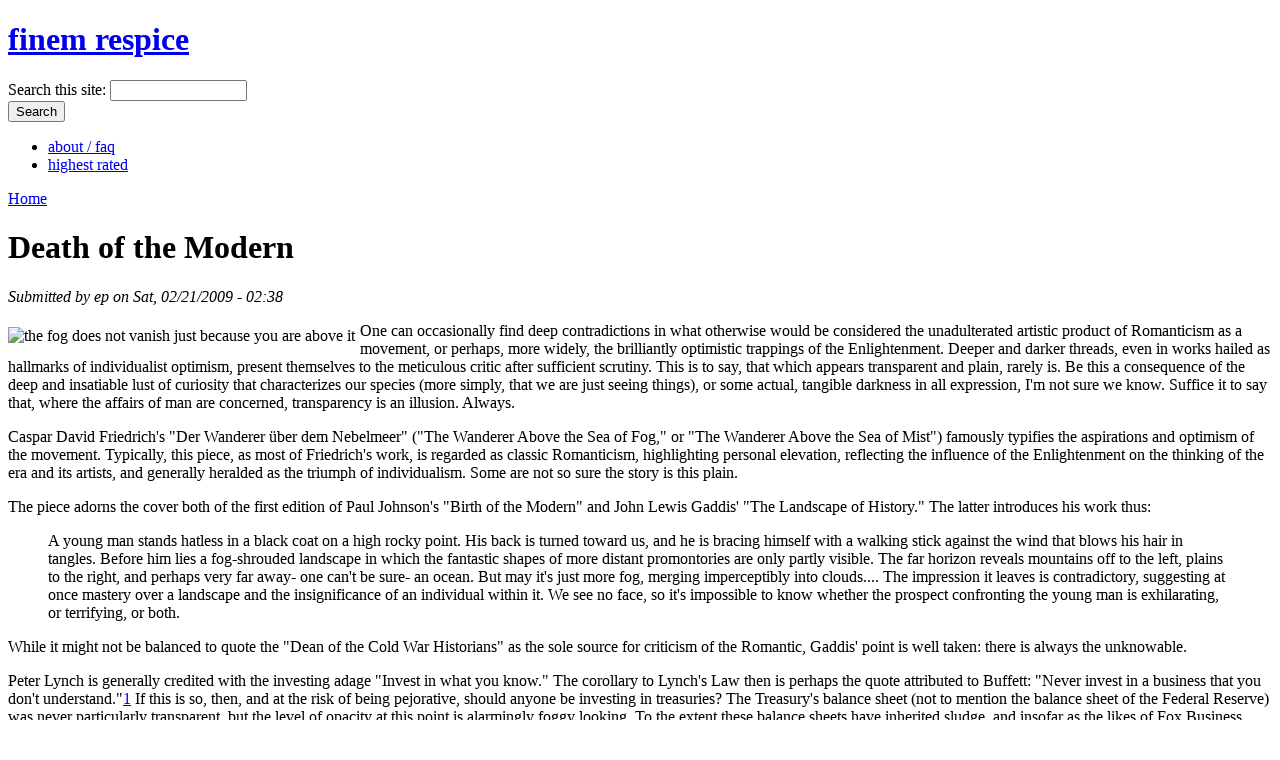

--- FILE ---
content_type: text/html; charset=utf-8
request_url: http://finemrespice.com/node/8
body_size: 14421
content:
<!DOCTYPE html PUBLIC "-//W3C//DTD XHTML 1.0 Strict//EN" "http://www.w3.org/TR/xhtml1/DTD/xhtml1-strict.dtd">
<html xmlns="http://www.w3.org/1999/xhtml" lang="en" xml:lang="en">

  <head>
    <title>Death of the Modern | finem respice</title>
    <meta http-equiv="Content-Style-Type" content="text/css" />
    <meta http-equiv="Content-Type" content="text/html; charset=utf-8" />
<link rel="shortcut icon" href="/themes/burnt/favicon.ico" type="image/x-icon" />
    <link type="text/css" rel="stylesheet" media="all" href="/sites/default/files/css/e2d2371fccbebfa8f5136c8bd8276e3e.css" />
    <script type="text/javascript" src="/sites/default/files/js/c935707033d558cca7ef80cf8ef046cb.js"></script>
<script type="text/javascript">
<!--//--><![CDATA[//><!--
jQuery.extend(Drupal.settings, { "basePath": "/", "fivestar": { "titleUser": "Your rating: ", "titleAverage": "Average: ", "feedbackSavingVote": "Saving your vote...", "feedbackVoteSaved": "Your vote has been saved.", "feedbackDeletingVote": "Deleting your vote...", "feedbackVoteDeleted": "Your vote has been deleted." } });
//--><!]]>
</script>
    <script type="text/javascript"> </script>
  </head>

<body>
<div id="container">	
<div id="headerimg"><h1><a href="http://www.finemrespice.com">finem respice</a></h1></div>
<div id="header">
		 
      <form action="/node/8"  accept-charset="UTF-8" method="post" id="search-theme-form">
<div><div id="search" class="container-inline">
  <div class="form-item" id="edit-search-theme-form-1-wrapper">
 <label for="edit-search-theme-form-1">Search this site: </label>
 <input type="text" maxlength="128" name="search_theme_form" id="edit-search-theme-form-1" size="15" value="" title="Enter the terms you wish to search for." class="form-text" />
</div>
<input type="submit" name="op" id="edit-submit" value="Search"  class="form-submit" />
<input type="hidden" name="form_build_id" id="form-b2c00e7fa39d74ab914661c8589d2140" value="form-b2c00e7fa39d74ab914661c8589d2140"  />
<input type="hidden" name="form_id" id="edit-search-theme-form" value="search_theme_form"  />
</div>

</div></form>
      <ul class="links" id="navlist"><li class="menu-311 first"><a href="http://finemrespice.com/node/4" title="Questions I have actually been frequently asked, and general information about the site.">about / faq</a></li>
<li class="menu-351 last"><a href="http://www.finemrespice.com/top" title="">highest rated</a></li>
</ul>   	</div>

  
 	<div id="content" >
    <div class="breadcrumb"><a href="/">Home</a></div>         
    <h1 class="title">Death of the Modern</h1>
    <div class="tabs"></div>
    <div class="node">
          <em class="info">Submitted by ep on Sat, 02/21/2009 - 02:38</em>
    <div class="content">
   <img class="field-icon-image-jpeg" alt="the fog does not vanish just because you are above it" title="the fog does not vanish just because you are above it" src="http://finemrespice.com/sites/default/files/wander.png" style="float:left; margin: 5px 5px 0px 0px;"><p>One can occasionally find deep contradictions in what otherwise would be considered the unadulterated artistic product of Romanticism as a movement, or perhaps, more widely, the brilliantly optimistic trappings of the Enlightenment.  Deeper and darker threads, even in works hailed as hallmarks of individualist optimism, present themselves to the meticulous critic after sufficient scrutiny.  This is to say, that which appears transparent and plain, rarely is.  Be this a consequence of the deep and insatiable lust of curiosity that characterizes our species (more simply, that we are just seeing things), or some actual, tangible darkness in all expression, I'm not sure we know.  Suffice it to say that, where the affairs of man are concerned, transparency is an illusion.  Always.</p>
<p>Caspar David Friedrich's "Der Wanderer über dem Nebelmeer" ("The Wanderer Above the Sea of Fog," or "The Wanderer Above the Sea of Mist") famously typifies the aspirations and optimism of the movement.  Typically, this piece, as most of Friedrich's work, is regarded as classic Romanticism, highlighting personal elevation, reflecting the influence of the Enlightenment on the thinking of the era and its artists, and generally heralded as the triumph of individualism.  Some are not so sure the story is this plain.</p>
<p>The piece adorns the cover both of the first edition of Paul Johnson's "Birth of the Modern" and John Lewis Gaddis' "The Landscape of History."  The latter introduces his work thus:</p>
<blockquote><div class="quote_start">
<div></div>
</div>
<div class="quote_end">
<div></div>
</div>
<p>A young man stands hatless in a black coat on a high rocky point.  His back is turned toward us, and he is bracing himself with a walking stick against the wind that blows his hair in tangles.  Before him lies a fog-shrouded landscape in which the fantastic shapes of more distant promontories are only partly visible.  The far horizon reveals mountains off to the left, plains to the right, and perhaps very far away- one can't be sure- an ocean.  But may it's just more fog, merging imperceptibly into clouds.... The impression it leaves is contradictory, suggesting at once mastery over a landscape and the insignificance of an individual within it.  We see no face, so it's impossible to know whether the prospect confronting the young man is exhilarating, or terrifying, or both.</p></blockquote>
<p>While it might not be balanced to quote the "Dean of the Cold War Historians" as the sole source for criticism of the Romantic, Gaddis' point is well taken: there is always the unknowable.</p>
<p>Peter Lynch is generally credited with the investing adage "Invest in what you know."  The corollary to Lynch's Law then is perhaps the quote attributed to Buffett: "Never invest in a business that you don't understand."<a class="see_footnote" id="footnoteref1_eqes519" title="Interestingly, though this quote is widely attributed to Warren Buffett, it does not appear in any of the annual letters I searched (finem respice thanks Shalimar for providing years 1977-2007) and none of the attributions citing him give more detailed pointers to where he might have said it.  Berkshire's 2007 letter to shareholders does include this passage, however: &quot;Charlie and I look for companies that have a) a business we understand; b) favorable long-term economics; c) able and trustworthy management; and d) a sensible price tag.&quot;" href="#footnote1_eqes519">1</a>  If this is so, then, and at the risk of being pejorative, should anyone be investing in treasuries?  The Treasury's balance sheet (not to mention the balance sheet of the Federal Reserve) was never particularly transparent, but the level of opacity at this point is alarmingly foggy looking.  To the extent these balance sheets have inherited sludge, and insofar as the likes of Fox Business News has to actually sue the Treasury to get at use of funds data,<a class="see_footnote" id="footnoteref2_0zlybjy" title="Fox Business Wins FOIA Lawsuit Against Treasury, Fox Business News, February 20, 2009." href="#footnote2_0zlybjy">2</a> it must be safe to say that opacity is at unprecedented levels.</p>
<p>I am going to take the liberty of making the assertion that the era of Romanticism, even of pre-Modernism in finance has come to a close.  We have enjoyed the inflationary fruits of this optimism and the wide ranging inclusion of everyman in this movement for years.  We now find it best described as a collective Romanticist ("Dow 20,000") Modernist ("It's different this time!") delusion characterized by the rise of E*Trade and its contemporaries, the hubris that prompted UBS in 2006 to model their worst case housing asset declines at around -2% to -3%,<a class="see_footnote" id="footnoteref3_tk94wlo" title="U.S. Mortgage Backed Securities Market, (1.8 MB .ppt file) UBS, January 29, 2006." href="#footnote3_tk94wlo">3</a> and the public to believe that 8% equity returns were a Tenantesque "Slam Dunk."  This was a delusion that might have been more thoroughly crushed by the dot-com bust if not for the one-time resilience of the VC supporting California housing market following the crash, and its later use as a model to support real-estate inflation as a nationwide delaying tactic.</p>
<p>The dogged belief that the optimism of individualism extends to the retail investor, the retail real-estate investor (read: homeowner), the individual day-trader has blithely ignored the Sea of Fog below.  What follows should, and must, be a post-modern era of finance.  An era characterized by the rejection of blind optimism, challenges to unbridled predictions of unending progress, and, above all, careful and relentless deconstructionism.</p>
<p>The current Administration is engaged in a bit of fiction.  I have no idea how the reinflation of the housing bubble, or the constant liquidity injections into clearly failing institutions, be they banks or big auto, can tell any other story.  Giving them the benefit of the doubt- a practice I am quickly tiring of- it may be that they are not even aware how trapped in yesterday's environment they are.  The present reality is this: you have a lot of hard work, not asset appreciation,<a class="see_footnote" id="footnoteref4_xtep57g" title="Case in point." href="#footnote4_xtep57g">4</a> ahead of you if you want returns.</p>
<p>It is no small irony that when Phil Gramm says we have become a nation of whiners, he is right, but not for the reasons he would suppose.  I am no fan of Gramm, but the speed and ferocity of his pillorying suggests he might have hit a nerve.</p>
<p>Investing is hard.  The simple buoyancy of the human spirit is not sufficient to develop returns in any market except a badly inflated one.  Even then, only those quicker than the greater fool and clever enough to stand on the sidelines after exiting stand to escape unscathed.</p>
<p>Certainly, there are those in the coming months who will capitalize on the presence of the largest and greatest pair of fools to date: the Treasury and the Federal Reserve.  Before they laugh too loudly, pleased with their own cleverness, however, they might consider that there is another tranche of greater fools still behind these two- a tranche of which they might well be members: The Taxpayers.</p>


<ol class="footnotes"><li><a class="footnote" id="footnote1_eqes519" href="#footnoteref1_eqes519">1.</a> Interestingly, though this quote is widely attributed to Warren Buffett, it does not appear in any of the annual letters I searched (<em>finem respice</em> thanks Shalimar for providing years 1977-2007) and none of the attributions citing him give more detailed pointers to where he might have said it.  Berkshire's 2007 letter to shareholders does include this passage, however: "Charlie and I look for companies that have a) a business we understand; b) favorable long-term economics; c) able and trustworthy management; and d) a sensible price tag."</li>
<li><a class="footnote" id="footnote2_0zlybjy" href="#footnoteref2_0zlybjy">2.</a> <a href="http://www.foxbusiness.com/story/markets/fox-business-wins-foia-lawsuit-treasury/">Fox Business Wins FOIA Lawsuit Against Treasury</a>, Fox Business News, February 20, 2009.</li>
<li><a class="footnote" id="footnote3_tk94wlo" href="#footnoteref3_tk94wlo">3.</a> <a href="http://finemrespice.com/files/1-29-2006%20US%20MBS%20(tom).ppt">U.S. Mortgage Backed Securities Market</a>, (1.8 MB .ppt file) UBS, January 29, 2006.</li>
<li><a class="footnote" id="footnote4_xtep57g" href="#footnoteref4_xtep57g">4.</a> <a href="http://curbed.com/archives/2009/02/20/real_estate_meltdown_explained.php">Case in point</a>.</li>
</ol>

<div style="font-size:10px;"><em>[Art Credit: Caspar David Friedrich "Der Wanderer über dem Nebelmeer," Oil on Canvas (c. 1818), Kunsthalle Hamburg. Also described as "The Wanderer Above the Sea of Fog," or "The Wanderer Above the Sea of Mist," depending on the proclivities, talent (or lack thereof) or disposition of the translator.]</em></div><br>

Entry Rating: <form action="/node/8"  accept-charset="UTF-8" method="post" id="fivestar-form-node-8" class="fivestar-widget">
<div><div class="fivestar-form-8 clear-block"><input type="hidden" name="content_type" id="edit-content-type-8" value="node"  />
<input type="hidden" name="content_id" id="edit-content-id-8" value="8"  />
<div class="fivestar-form-item  fivestar-combo-text fivestar-average-stars fivestar-labels-hover"><div class="form-item" id="edit-vote-0-wrapper">
 <input type="hidden" name="vote_count" id="edit-vote-count-0" value="55"  />
<input type="hidden" name="vote_average" id="edit-vote-average-0" value="77.8182"  />
<input type="hidden" name="auto_submit_path" id="edit-auto-submit-path-0" value="/fivestar/vote/node/8"  class="fivestar-path" />
<select name="vote" class="form-select" id="edit-vote-0" ><option value="-">Select rating</option><option value="0">Cancel rating</option><option value="20">Poor</option><option value="40">Average</option><option value="60">Good</option><option value="80" selected="selected">Excellent</option><option value="100">Outstanding</option></select>
 <div class="description"><div class="fivestar-summary fivestar-summary-combo fivestar-feedback-enabled"><span class="user-rating">Your rating: <span>None</span></span> <span class="average-rating">Average: <span>3.891</span></span> <span class="total-votes">(<span>55</span> votes)</span></div></div>
</div>
</div><input type="hidden" name="destination" id="edit-destination-8" value="node/8"  />
<input type="submit" name="op" id="edit-fivestar-submit-8" value="Rate"  class="form-submit fivestar-submit" />
<input type="hidden" name="form_build_id" id="form-8039bb0e213b063ada5bbbdac47f0c39" value="form-8039bb0e213b063ada5bbbdac47f0c39"  />
<input type="hidden" name="form_id" id="edit-fivestar-form-node-8" value="fivestar_form_node_8"  />
</div>
</div></form>

<a href="http://www.facebook.com/sharer.php?u=http://www.finemrespice.com/node/8"><img src="http://www.finemrespice.com/themes/burnt/images/fbshare.png"></a><br>  </div>
        <em class="clear terms"><ul class="links inline"><li class="taxonomy_term_3 first last"><a href="/taxonomy/term/3" rel="tag" title="">Hunting Krugerrand Defecating Unicorns</a></li>
</ul></em>
  </div>
  </div>

  
	  
	<div id="footer">
      <p>    </div>
    </p>

</div>

</body>
</html>

